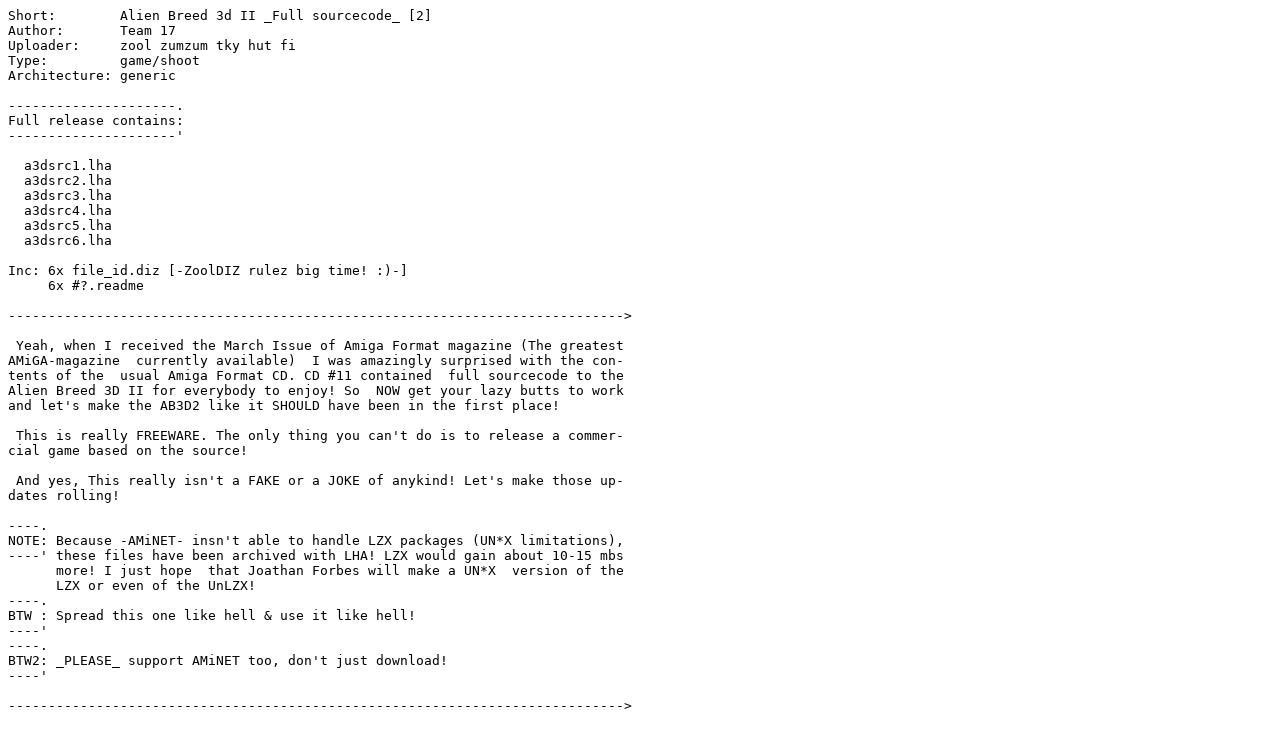

--- FILE ---
content_type: text/plain;charset=iso-8859-1
request_url: http://m68k.aminet.net/game/shoot/a3dsrc2.readme
body_size: 2119
content:
Short:        Alien Breed 3d II _Full sourcecode_ [2]
Author:       Team 17
Uploader:     zool zumzum tky hut fi
Type:         game/shoot
Architecture: generic

---------------------.
Full release contains:
---------------------'

  a3dsrc1.lha
  a3dsrc2.lha
  a3dsrc3.lha
  a3dsrc4.lha
  a3dsrc5.lha
  a3dsrc6.lha

Inc: 6x file_id.diz [-ZoolDIZ rulez big time! :)-]
     6x #?.readme

----------------------------------------------------------------------------->

 Yeah, when I received the March Issue of Amiga Format magazine (The greatest
AMiGA-magazine  currently available)  I was amazingly surprised with the con-
tents of the  usual Amiga Format CD. CD #11 contained  full sourcecode to the
Alien Breed 3D II for everybody to enjoy! So  NOW get your lazy butts to work
and let's make the AB3D2 like it SHOULD have been in the first place!

 This is really FREEWARE. The only thing you can't do is to release a commer-
cial game based on the source!

 And yes, This really isn't a FAKE or a JOKE of anykind! Let's make those up-
dates rolling!

----.
NOTE: Because -AMiNET- insn't able to handle LZX packages (UN*X limitations),
----' these files have been archived with LHA! LZX would gain about 10-15 mbs
      more! I just hope  that Joathan Forbes will make a UN*X  version of the
      LZX or even of the UnLZX!
----.
BTW : Spread this one like hell & use it like hell!
----'
----.
BTW2: _PLEASE_ support AMiNET too, don't just download!
----'

----------------------------------------------------------------------------->

!AND DON'T FORGET TO VISIT MY GLORIOUS HOMEPAGES FOR SOME REALLY GREAT STUFF!
!!!!!!!!!!!!!!!!!!!!!!!!!!!!!!!!!!!!!!!!!!!!!!!!!!!!!!!!!!!!!!!!!!!!!!!!!!!!!

 * "official" Carrols homepages (actually totally unofficial :))
 * Finnish sauna, Why do we use it?
 * The tribute to Star Wars - the trilogy
 * Huge PhotoGallery
 * SaturDay Night Fever - the movie and the soundtrack
 * Pages for my CNet projects, you can now actually dl some of them

 * Everything important is here, visit NOW!

   "http://zumzum.tky.hut.fi/zool/index.html"

 Signed: Zool 'N' Cool / EMbASSy [24/02/97]
